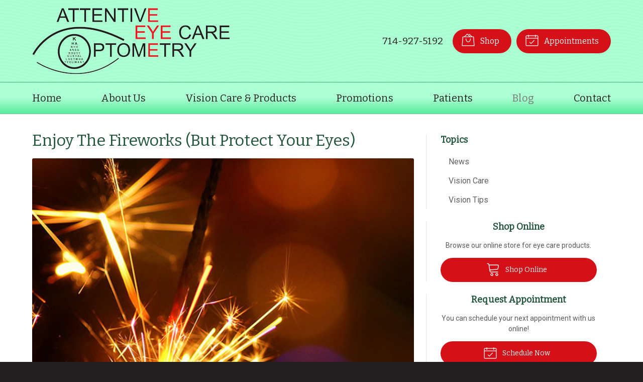

--- FILE ---
content_type: text/css
request_url: https://attentiveeyecareoptometry.com/wp-content/themes/child-themes/attentiveeyecareoptometrycom/style.css?=1628794999
body_size: 1288
content:
/*
Theme Name: Attentive Eye Care Optometry
Theme URI: http://getflexsite.com
Description: Custom child theme created for the FlexSite network
Author: Avelient
Version: 1.0.0
Template: vs5
Text Domain: vs5-child
*/

/*==============================================================================
  @Base Styles
==============================================================================*/

body {
  background: #231f20;
  color: #595959;
}
.header {
  background: #acffd2 url(img/pattern.png);
}
.nav {
  background: linear-gradient(to bottom, #acffd2, #acffd2, #58eb9c);
}
.action-menu {
  background: linear-gradient(to bottom, #acffd2, #acffd2, #58eb9c);
  border-top: 1px solid rgba(0, 0, 0, 0.1);
}
.main,
.featured-blog {
  background: #fff;
}
.footer-copyright {
  background: #231f20 url("img/footer.png");
}

.footer {
  background: #58eb9c url("img/pattern.png");
}

@media (min-width: 760px) {
  .action-menu {
    background: none;
  }
  .header {
    padding: 1em 0;
  }
  .action-menu {
    border: none;
  }
}

.logo img {
  margin: 0 0;
}

/**
 * Links
 */
a,
h1 a,
h2 a,
h3 a,
h4 a,
h5 a,
h6 a,
.h1 a,
.h2 a,
.h3 a,
.h4 a,
.h5 a,
.h6 a,
.featured-blog a {
  color: #d41118;
}

a:hover,
h1 a:hover,
h2 a:hover,
h3 a:hover,
h4 a:hover,
h5 a:hover,
h6 a:hover,
.h1 a:hover,
.h2 a:hover,
.h3 a:hover,
.h4 a:hover,
.h5 a:hover,
.h6 a:hover,
.featured-blog a:hover {
  color: #bd161c;
}

h1 {
  color: #1f5438;
}

h2,
h1 + h2,
h1 + p + h2,
h1 + .partner + h2 {
  color: rgba(31, 84, 56, 0.75);
}

h3 {
  color: #1f5438;
  font-weight: bold;
}

h4,
h5,
h6 {
  color: #1f5438;
}

/**
 * Stars
 */
ol.stars .icon-star {
  color: #d41118;
}

/*==============================================================================
  @Header
==============================================================================*/

/**
* Custom Logo Styles
* Rename #header-child.php & remove comment from this css to activate.
*

.header {
  padding: 0.5em 0;
}

.logo img {
  margin: 0rem 0 !important;
  padding: 0 !important;
  border-radius: 0px !important;
}
*/

.nav-menu > li > a {
  color: #231f20;
}
.nav-menu > li:hover > a,
.nav-menu > li > a:focus,
.nav-menu > li > a:hover,
.nav-menu > li.current_page_ancestor > a,
.nav-menu > li.current_page_item > a,
.nav-menu > li.current_page_parent > a {
  color: #777777;
}

.action-menu .button {
  color: #231f20;
}
.action-menu .button:hover {
  color: #777777;
}

@media (min-width: 760px) {
  .action-menu .button {
    background-color: #d41118;
    color: #fff;
  }
  .action-menu .button:focus,
  .action-menu .button:hover {
    background-color: #bd161c;
    color: #fff;
  }
  .action-menu .button.text {
    color: #231f20;
  }
  .action-menu .button.text:hover {
    color: #231f20;
  }
}

/*==============================================================================
  @Buttons
==============================================================================*/

.button.primary,
.widget .button,
.main .gform_wrapper .gform_footer input.button,
.main .gform_wrapper .gform_footer input[type="submit"],
.main .gform_wrapper .gform_page_footer input.button,
.main .gform_wrapper .gform_page_footer input[type="submit"] {
  background-color: #d41118;
}
.button.primary:hover,
.widget .button:hover,
.main .gform_wrapper .gform_footer input.button:hover,
.main .gform_wrapper .gform_footer input[type="submit"]:hover,
.main .gform_wrapper .gform_page_footer input.button:hover,
.main .gform_wrapper .gform_page_footer input[type="submit"]:hover,
.button.primary:focus,
.widget .button:focus,
.main .gform_wrapper .gform_footer input.button:focus,
.main .gform_wrapper .gform_footer input[type="submit"]:focus,
.main .gform_wrapper .gform_page_footer input.button:focus,
.main .gform_wrapper .gform_page_footer input[type="submit"]:focus {
  background-color: #bd161c;
}

/**
 * Outline Buttons
 */
.button.outline,
.nav-posts a {
  border-color: rgba(0, 0, 0, 0.1);
}
.button.outline:hover,
.nav-posts a:hover,
.button.outline:focus,
.nav-posts a:focus {
  border-color: #bd161c;
  color: #bd161c;
}

/*==============================================================================
  @Navigation
==============================================================================*/

.nav-menu ul > li.current_page_item > a,
.nav-menu ul > li.current_page_parent > a,
.nav-menu ul > li.current_page_ancestor > a {
  color: #1f5438;
}

.oc-nav a:hover {
  color: #1f5438;
}

/*==============================================================================
  @Featured Action
==============================================================================*/

.featured-action {
  background: #58eb9c url("img/pattern.png");
}
.featured-action a {
  background-color: rgba(0, 0, 0, 0);
}
.featured-action a:hover {
  background-color: rgba(0, 0, 0, 0.1);
}
.featured-action a h2,
.featured-action a .icon {
  color: #231f20;
}

/*==============================================================================
  @Widgets
==============================================================================*/

/**
 * Global
 */
.widget h2 a:hover,
.widget h3 a:hover,
.widget .soften-text:hover {
  color: #bd161c;
}

/**
 * Sub Navigation
 */
.widget-nav ul li a:hover {
  background-color: rgba(255, 255, 255, 1);
}
.widget-nav ul > li.current_page_ancestor > a,
.widget-nav ul > li.current_page_item > a,
.widget-nav ul > li.current_page_parent > a {
  color: #bd161c;
}

/**
 * Featured
 */
.widget-featured ul a:hover .text {
  color: #bd161c;
}

/*==============================================================================
  @Listing Subpages
==============================================================================*/

.listing-subpages a {
  color: #404040;
}
.listing-subpages a h3 {
  color: #404040;
}
.listing-subpages a .icon {
  color: #d41118;
}
.listing-subpages a:hover {
  border-color: #bd161c;
}
.listing-subpages a:hover h3,
.listing-subpages a:hover .icon {
  color: #bd161c;
}

/*==============================================================================
  @Footer
==============================================================================*/

.footer a {
  color: #595959;
}

.footer-copyright a,
.footer-copyright a:visited {
  color: #fff !important;
}

.footer a:hover,
.footer-list li a:hover {
  color: #fff;
}

.footer h3 {
  color: #595959;
}


--- FILE ---
content_type: text/plain
request_url: https://www.google-analytics.com/j/collect?v=1&_v=j102&a=421958258&t=pageview&_s=1&dl=https%3A%2F%2Fattentiveeyecareoptometry.com%2F2019%2F06%2F12%2Fenjoy-the-fireworks-but-protect-your-eyes%2F&ul=en-us%40posix&dt=Enjoy%20The%20Fireworks%20(But%20Protect%20Your%20Eyes)%20%E2%80%93%20Buena%20Park%20CA%20%7C%20Attentive%20Eye%20Care%20Optometry&sr=1280x720&vp=1280x720&_u=IEBAAEABAAAAACAAI~&jid=1524287082&gjid=1559768637&cid=1589914722.1768984448&tid=UA-51917406-1&_gid=2127968652.1768984448&_r=1&_slc=1&z=1870291401
body_size: -455
content:
2,cG-HZS53D4H0E